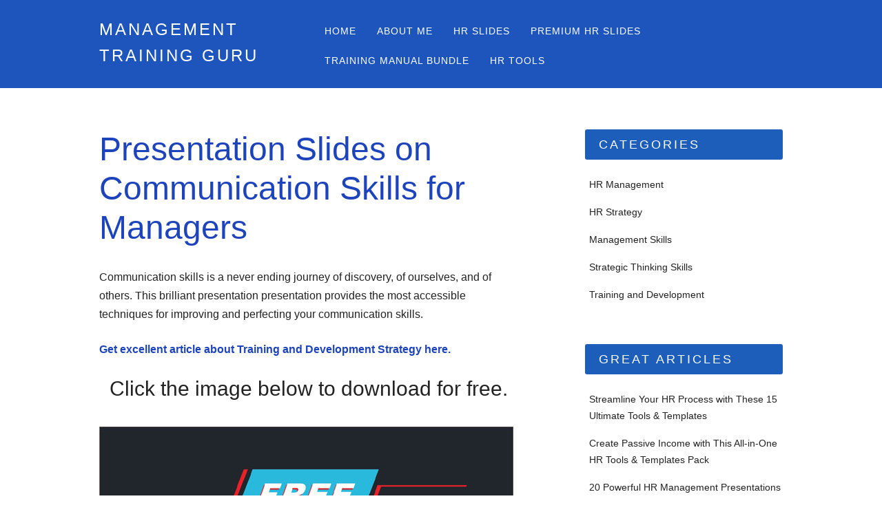

--- FILE ---
content_type: text/html; charset=UTF-8
request_url: https://management-training-guru.com/2012/03/presentation-slides-on-communication-skills-for-managers/
body_size: 7126
content:
<!DOCTYPE html>
<html dir="ltr" lang="en-US" prefix="og: https://ogp.me/ns#" class="no-js">
<head>
<meta charset="UTF-8" />
<meta name="viewport" content="width=device-width, initial-scale=1" />
<link rel="profile" href="http://gmpg.org/xfn/11" />
<link rel="pingback" href="https://management-training-guru.com/xmlrpc.php" />

<title>Presentation Slides on Communication Skills for Managers | Management Training Guru</title>
	<style>img:is([sizes="auto" i], [sizes^="auto," i]) { contain-intrinsic-size: 3000px 1500px }</style>
	
		<!-- All in One SEO 4.8.1.1 - aioseo.com -->
	<meta name="description" content="Communication skills is a never ending journey of discovery, of ourselves, and of others. This brilliant presentation presentation provides the most accessible techniques for improving and perfecting your communication skills. Get excellent article about Training and Development Strategy here." />
	<meta name="robots" content="max-image-preview:large" />
	<meta name="author" content="admin"/>
	<meta name="google-site-verification" content="HzGbb0jdtbht9c2sw_u1cdgqH0y22FWB-nuc85NsFgU" />
	<link rel="canonical" href="https://management-training-guru.com/2012/03/presentation-slides-on-communication-skills-for-managers/" />
	<meta name="generator" content="All in One SEO (AIOSEO) 4.8.1.1" />
		<meta property="og:locale" content="en_US" />
		<meta property="og:site_name" content="Management Training Guru | Premium Management Training Materials" />
		<meta property="og:type" content="article" />
		<meta property="og:title" content="Presentation Slides on Communication Skills for Managers | Management Training Guru" />
		<meta property="og:description" content="Communication skills is a never ending journey of discovery, of ourselves, and of others. This brilliant presentation presentation provides the most accessible techniques for improving and perfecting your communication skills. Get excellent article about Training and Development Strategy here." />
		<meta property="og:url" content="https://management-training-guru.com/2012/03/presentation-slides-on-communication-skills-for-managers/" />
		<meta property="article:published_time" content="2012-03-29T21:22:08+00:00" />
		<meta property="article:modified_time" content="2023-05-02T06:28:22+00:00" />
		<meta name="twitter:card" content="summary" />
		<meta name="twitter:title" content="Presentation Slides on Communication Skills for Managers | Management Training Guru" />
		<meta name="twitter:description" content="Communication skills is a never ending journey of discovery, of ourselves, and of others. This brilliant presentation presentation provides the most accessible techniques for improving and perfecting your communication skills. Get excellent article about Training and Development Strategy here." />
		<script type="application/ld+json" class="aioseo-schema">
			{"@context":"https:\/\/schema.org","@graph":[{"@type":"Article","@id":"https:\/\/management-training-guru.com\/2012\/03\/presentation-slides-on-communication-skills-for-managers\/#article","name":"Presentation Slides on Communication Skills for Managers | Management Training Guru","headline":"Presentation Slides on Communication Skills for Managers","author":{"@id":"https:\/\/management-training-guru.com\/author\/admin\/#author"},"publisher":{"@id":"https:\/\/management-training-guru.com\/#organization"},"datePublished":"2012-03-30T04:22:08+07:00","dateModified":"2023-05-02T13:28:22+07:00","inLanguage":"en-US","mainEntityOfPage":{"@id":"https:\/\/management-training-guru.com\/2012\/03\/presentation-slides-on-communication-skills-for-managers\/#webpage"},"isPartOf":{"@id":"https:\/\/management-training-guru.com\/2012\/03\/presentation-slides-on-communication-skills-for-managers\/#webpage"},"articleSection":"Management Skills, Strategic Thinking Skills, Communication Skill, Managers, Presentation Slides"},{"@type":"BreadcrumbList","@id":"https:\/\/management-training-guru.com\/2012\/03\/presentation-slides-on-communication-skills-for-managers\/#breadcrumblist","itemListElement":[{"@type":"ListItem","@id":"https:\/\/management-training-guru.com\/#listItem","position":1,"name":"Home","item":"https:\/\/management-training-guru.com\/","nextItem":{"@type":"ListItem","@id":"https:\/\/management-training-guru.com\/2012\/#listItem","name":"2012"}},{"@type":"ListItem","@id":"https:\/\/management-training-guru.com\/2012\/#listItem","position":2,"name":"2012","item":"https:\/\/management-training-guru.com\/2012\/","nextItem":{"@type":"ListItem","@id":"https:\/\/management-training-guru.com\/2012\/03\/#listItem","name":"March"},"previousItem":{"@type":"ListItem","@id":"https:\/\/management-training-guru.com\/#listItem","name":"Home"}},{"@type":"ListItem","@id":"https:\/\/management-training-guru.com\/2012\/03\/#listItem","position":3,"name":"March","item":"https:\/\/management-training-guru.com\/2012\/03\/","nextItem":{"@type":"ListItem","@id":"https:\/\/management-training-guru.com\/2012\/03\/presentation-slides-on-communication-skills-for-managers\/#listItem","name":"Presentation Slides on Communication Skills for Managers"},"previousItem":{"@type":"ListItem","@id":"https:\/\/management-training-guru.com\/2012\/#listItem","name":"2012"}},{"@type":"ListItem","@id":"https:\/\/management-training-guru.com\/2012\/03\/presentation-slides-on-communication-skills-for-managers\/#listItem","position":4,"name":"Presentation Slides on Communication Skills for Managers","previousItem":{"@type":"ListItem","@id":"https:\/\/management-training-guru.com\/2012\/03\/#listItem","name":"March"}}]},{"@type":"Organization","@id":"https:\/\/management-training-guru.com\/#organization","name":"HR Training Guru","description":"Premium Management Training Materials","url":"https:\/\/management-training-guru.com\/"},{"@type":"Person","@id":"https:\/\/management-training-guru.com\/author\/admin\/#author","url":"https:\/\/management-training-guru.com\/author\/admin\/","name":"admin","image":{"@type":"ImageObject","@id":"https:\/\/management-training-guru.com\/2012\/03\/presentation-slides-on-communication-skills-for-managers\/#authorImage","url":"https:\/\/secure.gravatar.com\/avatar\/8f782eb5318f457444761982b71439d3514d84ff07df469b9d2b5eae5066ea0b?s=96&d=mm&r=g","width":96,"height":96,"caption":"admin"}},{"@type":"WebPage","@id":"https:\/\/management-training-guru.com\/2012\/03\/presentation-slides-on-communication-skills-for-managers\/#webpage","url":"https:\/\/management-training-guru.com\/2012\/03\/presentation-slides-on-communication-skills-for-managers\/","name":"Presentation Slides on Communication Skills for Managers | Management Training Guru","description":"Communication skills is a never ending journey of discovery, of ourselves, and of others. This brilliant presentation presentation provides the most accessible techniques for improving and perfecting your communication skills. Get excellent article about Training and Development Strategy here.","inLanguage":"en-US","isPartOf":{"@id":"https:\/\/management-training-guru.com\/#website"},"breadcrumb":{"@id":"https:\/\/management-training-guru.com\/2012\/03\/presentation-slides-on-communication-skills-for-managers\/#breadcrumblist"},"author":{"@id":"https:\/\/management-training-guru.com\/author\/admin\/#author"},"creator":{"@id":"https:\/\/management-training-guru.com\/author\/admin\/#author"},"datePublished":"2012-03-30T04:22:08+07:00","dateModified":"2023-05-02T13:28:22+07:00"},{"@type":"WebSite","@id":"https:\/\/management-training-guru.com\/#website","url":"https:\/\/management-training-guru.com\/","name":"HR Management Training Guru","description":"Premium Management Training Materials","inLanguage":"en-US","publisher":{"@id":"https:\/\/management-training-guru.com\/#organization"}}]}
		</script>
		<!-- All in One SEO -->

<link rel="alternate" type="application/rss+xml" title="Management Training Guru &raquo; Feed" href="https://management-training-guru.com/feed/" />
<link rel="alternate" type="application/rss+xml" title="Management Training Guru &raquo; Comments Feed" href="https://management-training-guru.com/comments/feed/" />
<style id='classic-theme-styles-inline-css' type='text/css'>
/*! This file is auto-generated */
.wp-block-button__link{color:#fff;background-color:#32373c;border-radius:9999px;box-shadow:none;text-decoration:none;padding:calc(.667em + 2px) calc(1.333em + 2px);font-size:1.125em}.wp-block-file__button{background:#32373c;color:#fff;text-decoration:none}
</style>
<style id='global-styles-inline-css' type='text/css'>
:root{--wp--preset--aspect-ratio--square: 1;--wp--preset--aspect-ratio--4-3: 4/3;--wp--preset--aspect-ratio--3-4: 3/4;--wp--preset--aspect-ratio--3-2: 3/2;--wp--preset--aspect-ratio--2-3: 2/3;--wp--preset--aspect-ratio--16-9: 16/9;--wp--preset--aspect-ratio--9-16: 9/16;--wp--preset--color--black: #000000;--wp--preset--color--cyan-bluish-gray: #abb8c3;--wp--preset--color--white: #ffffff;--wp--preset--color--pale-pink: #f78da7;--wp--preset--color--vivid-red: #cf2e2e;--wp--preset--color--luminous-vivid-orange: #ff6900;--wp--preset--color--luminous-vivid-amber: #fcb900;--wp--preset--color--light-green-cyan: #7bdcb5;--wp--preset--color--vivid-green-cyan: #00d084;--wp--preset--color--pale-cyan-blue: #8ed1fc;--wp--preset--color--vivid-cyan-blue: #0693e3;--wp--preset--color--vivid-purple: #9b51e0;--wp--preset--gradient--vivid-cyan-blue-to-vivid-purple: linear-gradient(135deg,rgba(6,147,227,1) 0%,rgb(155,81,224) 100%);--wp--preset--gradient--light-green-cyan-to-vivid-green-cyan: linear-gradient(135deg,rgb(122,220,180) 0%,rgb(0,208,130) 100%);--wp--preset--gradient--luminous-vivid-amber-to-luminous-vivid-orange: linear-gradient(135deg,rgba(252,185,0,1) 0%,rgba(255,105,0,1) 100%);--wp--preset--gradient--luminous-vivid-orange-to-vivid-red: linear-gradient(135deg,rgba(255,105,0,1) 0%,rgb(207,46,46) 100%);--wp--preset--gradient--very-light-gray-to-cyan-bluish-gray: linear-gradient(135deg,rgb(238,238,238) 0%,rgb(169,184,195) 100%);--wp--preset--gradient--cool-to-warm-spectrum: linear-gradient(135deg,rgb(74,234,220) 0%,rgb(151,120,209) 20%,rgb(207,42,186) 40%,rgb(238,44,130) 60%,rgb(251,105,98) 80%,rgb(254,248,76) 100%);--wp--preset--gradient--blush-light-purple: linear-gradient(135deg,rgb(255,206,236) 0%,rgb(152,150,240) 100%);--wp--preset--gradient--blush-bordeaux: linear-gradient(135deg,rgb(254,205,165) 0%,rgb(254,45,45) 50%,rgb(107,0,62) 100%);--wp--preset--gradient--luminous-dusk: linear-gradient(135deg,rgb(255,203,112) 0%,rgb(199,81,192) 50%,rgb(65,88,208) 100%);--wp--preset--gradient--pale-ocean: linear-gradient(135deg,rgb(255,245,203) 0%,rgb(182,227,212) 50%,rgb(51,167,181) 100%);--wp--preset--gradient--electric-grass: linear-gradient(135deg,rgb(202,248,128) 0%,rgb(113,206,126) 100%);--wp--preset--gradient--midnight: linear-gradient(135deg,rgb(2,3,129) 0%,rgb(40,116,252) 100%);--wp--preset--font-size--small: 13px;--wp--preset--font-size--medium: 20px;--wp--preset--font-size--large: 36px;--wp--preset--font-size--x-large: 42px;--wp--preset--spacing--20: 0.44rem;--wp--preset--spacing--30: 0.67rem;--wp--preset--spacing--40: 1rem;--wp--preset--spacing--50: 1.5rem;--wp--preset--spacing--60: 2.25rem;--wp--preset--spacing--70: 3.38rem;--wp--preset--spacing--80: 5.06rem;--wp--preset--shadow--natural: 6px 6px 9px rgba(0, 0, 0, 0.2);--wp--preset--shadow--deep: 12px 12px 50px rgba(0, 0, 0, 0.4);--wp--preset--shadow--sharp: 6px 6px 0px rgba(0, 0, 0, 0.2);--wp--preset--shadow--outlined: 6px 6px 0px -3px rgba(255, 255, 255, 1), 6px 6px rgba(0, 0, 0, 1);--wp--preset--shadow--crisp: 6px 6px 0px rgba(0, 0, 0, 1);}:where(.is-layout-flex){gap: 0.5em;}:where(.is-layout-grid){gap: 0.5em;}body .is-layout-flex{display: flex;}.is-layout-flex{flex-wrap: wrap;align-items: center;}.is-layout-flex > :is(*, div){margin: 0;}body .is-layout-grid{display: grid;}.is-layout-grid > :is(*, div){margin: 0;}:where(.wp-block-columns.is-layout-flex){gap: 2em;}:where(.wp-block-columns.is-layout-grid){gap: 2em;}:where(.wp-block-post-template.is-layout-flex){gap: 1.25em;}:where(.wp-block-post-template.is-layout-grid){gap: 1.25em;}.has-black-color{color: var(--wp--preset--color--black) !important;}.has-cyan-bluish-gray-color{color: var(--wp--preset--color--cyan-bluish-gray) !important;}.has-white-color{color: var(--wp--preset--color--white) !important;}.has-pale-pink-color{color: var(--wp--preset--color--pale-pink) !important;}.has-vivid-red-color{color: var(--wp--preset--color--vivid-red) !important;}.has-luminous-vivid-orange-color{color: var(--wp--preset--color--luminous-vivid-orange) !important;}.has-luminous-vivid-amber-color{color: var(--wp--preset--color--luminous-vivid-amber) !important;}.has-light-green-cyan-color{color: var(--wp--preset--color--light-green-cyan) !important;}.has-vivid-green-cyan-color{color: var(--wp--preset--color--vivid-green-cyan) !important;}.has-pale-cyan-blue-color{color: var(--wp--preset--color--pale-cyan-blue) !important;}.has-vivid-cyan-blue-color{color: var(--wp--preset--color--vivid-cyan-blue) !important;}.has-vivid-purple-color{color: var(--wp--preset--color--vivid-purple) !important;}.has-black-background-color{background-color: var(--wp--preset--color--black) !important;}.has-cyan-bluish-gray-background-color{background-color: var(--wp--preset--color--cyan-bluish-gray) !important;}.has-white-background-color{background-color: var(--wp--preset--color--white) !important;}.has-pale-pink-background-color{background-color: var(--wp--preset--color--pale-pink) !important;}.has-vivid-red-background-color{background-color: var(--wp--preset--color--vivid-red) !important;}.has-luminous-vivid-orange-background-color{background-color: var(--wp--preset--color--luminous-vivid-orange) !important;}.has-luminous-vivid-amber-background-color{background-color: var(--wp--preset--color--luminous-vivid-amber) !important;}.has-light-green-cyan-background-color{background-color: var(--wp--preset--color--light-green-cyan) !important;}.has-vivid-green-cyan-background-color{background-color: var(--wp--preset--color--vivid-green-cyan) !important;}.has-pale-cyan-blue-background-color{background-color: var(--wp--preset--color--pale-cyan-blue) !important;}.has-vivid-cyan-blue-background-color{background-color: var(--wp--preset--color--vivid-cyan-blue) !important;}.has-vivid-purple-background-color{background-color: var(--wp--preset--color--vivid-purple) !important;}.has-black-border-color{border-color: var(--wp--preset--color--black) !important;}.has-cyan-bluish-gray-border-color{border-color: var(--wp--preset--color--cyan-bluish-gray) !important;}.has-white-border-color{border-color: var(--wp--preset--color--white) !important;}.has-pale-pink-border-color{border-color: var(--wp--preset--color--pale-pink) !important;}.has-vivid-red-border-color{border-color: var(--wp--preset--color--vivid-red) !important;}.has-luminous-vivid-orange-border-color{border-color: var(--wp--preset--color--luminous-vivid-orange) !important;}.has-luminous-vivid-amber-border-color{border-color: var(--wp--preset--color--luminous-vivid-amber) !important;}.has-light-green-cyan-border-color{border-color: var(--wp--preset--color--light-green-cyan) !important;}.has-vivid-green-cyan-border-color{border-color: var(--wp--preset--color--vivid-green-cyan) !important;}.has-pale-cyan-blue-border-color{border-color: var(--wp--preset--color--pale-cyan-blue) !important;}.has-vivid-cyan-blue-border-color{border-color: var(--wp--preset--color--vivid-cyan-blue) !important;}.has-vivid-purple-border-color{border-color: var(--wp--preset--color--vivid-purple) !important;}.has-vivid-cyan-blue-to-vivid-purple-gradient-background{background: var(--wp--preset--gradient--vivid-cyan-blue-to-vivid-purple) !important;}.has-light-green-cyan-to-vivid-green-cyan-gradient-background{background: var(--wp--preset--gradient--light-green-cyan-to-vivid-green-cyan) !important;}.has-luminous-vivid-amber-to-luminous-vivid-orange-gradient-background{background: var(--wp--preset--gradient--luminous-vivid-amber-to-luminous-vivid-orange) !important;}.has-luminous-vivid-orange-to-vivid-red-gradient-background{background: var(--wp--preset--gradient--luminous-vivid-orange-to-vivid-red) !important;}.has-very-light-gray-to-cyan-bluish-gray-gradient-background{background: var(--wp--preset--gradient--very-light-gray-to-cyan-bluish-gray) !important;}.has-cool-to-warm-spectrum-gradient-background{background: var(--wp--preset--gradient--cool-to-warm-spectrum) !important;}.has-blush-light-purple-gradient-background{background: var(--wp--preset--gradient--blush-light-purple) !important;}.has-blush-bordeaux-gradient-background{background: var(--wp--preset--gradient--blush-bordeaux) !important;}.has-luminous-dusk-gradient-background{background: var(--wp--preset--gradient--luminous-dusk) !important;}.has-pale-ocean-gradient-background{background: var(--wp--preset--gradient--pale-ocean) !important;}.has-electric-grass-gradient-background{background: var(--wp--preset--gradient--electric-grass) !important;}.has-midnight-gradient-background{background: var(--wp--preset--gradient--midnight) !important;}.has-small-font-size{font-size: var(--wp--preset--font-size--small) !important;}.has-medium-font-size{font-size: var(--wp--preset--font-size--medium) !important;}.has-large-font-size{font-size: var(--wp--preset--font-size--large) !important;}.has-x-large-font-size{font-size: var(--wp--preset--font-size--x-large) !important;}
:where(.wp-block-post-template.is-layout-flex){gap: 1.25em;}:where(.wp-block-post-template.is-layout-grid){gap: 1.25em;}
:where(.wp-block-columns.is-layout-flex){gap: 2em;}:where(.wp-block-columns.is-layout-grid){gap: 2em;}
:root :where(.wp-block-pullquote){font-size: 1.5em;line-height: 1.6;}
</style>
<link rel='stylesheet' id='wpo_min-header-0-css' href='https://management-training-guru.com/wp-content/cache/wpo-minify/1754721533/assets/wpo-minify-header-c12b196a.min.css' type='text/css' media='all' />
<script type="text/javascript" id="wpo_min-header-0-js-extra">
/* <![CDATA[ */
var pp = {"ajax_url":"https:\/\/management-training-guru.com\/wp-admin\/admin-ajax.php"};
/* ]]> */
</script>
<script type="text/javascript" src="https://management-training-guru.com/wp-content/cache/wpo-minify/1754721533/assets/wpo-minify-header-024244fe.min.js" id="wpo_min-header-0-js"></script>
<link rel="https://api.w.org/" href="https://management-training-guru.com/wp-json/" /><link rel="alternate" title="JSON" type="application/json" href="https://management-training-guru.com/wp-json/wp/v2/posts/254" /><link rel="EditURI" type="application/rsd+xml" title="RSD" href="https://management-training-guru.com/xmlrpc.php?rsd" />
<meta name="generator" content="WordPress 6.8.3" />
<link rel='shortlink' href='https://management-training-guru.com/?p=254' />
<link rel="alternate" title="oEmbed (JSON)" type="application/json+oembed" href="https://management-training-guru.com/wp-json/oembed/1.0/embed?url=https%3A%2F%2Fmanagement-training-guru.com%2F2012%2F03%2Fpresentation-slides-on-communication-skills-for-managers%2F" />
<link rel="alternate" title="oEmbed (XML)" type="text/xml+oembed" href="https://management-training-guru.com/wp-json/oembed/1.0/embed?url=https%3A%2F%2Fmanagement-training-guru.com%2F2012%2F03%2Fpresentation-slides-on-communication-skills-for-managers%2F&#038;format=xml" />
<style>/* CSS added by WP Meta and Date Remover*/.entry-meta {display:none !important;}
	.home .entry-meta { display: none; }
	.entry-footer {display:none !important;}
	.home .entry-footer { display: none; }</style><!-- Analytics by WP Statistics - https://wp-statistics.com -->
	<style id="hostmarks-color-settings">
			header[role=banner] {
			background-color: #1e55bc;
		}
		
			.copy-blue-box {
			background-color: #dd3333;
		}
		
			a, a:visited, body.page .entry-title, body.single .entry-title, .not-found .entry-title { 
			color: #1d44ba;
		}
		
		
		
		
			.pagination li a:hover, .pagination li.active a, #sidebar .widget-title {
			background-color: #1d5eba;
		}
		
			footer[role=contentinfo] {
			background-color: #234bdb;
		}
		</style>
	<meta name="generator" content="Elementor 3.28.4; features: additional_custom_breakpoints, e_local_google_fonts; settings: css_print_method-external, google_font-enabled, font_display-auto">
			<style>
				.e-con.e-parent:nth-of-type(n+4):not(.e-lazyloaded):not(.e-no-lazyload),
				.e-con.e-parent:nth-of-type(n+4):not(.e-lazyloaded):not(.e-no-lazyload) * {
					background-image: none !important;
				}
				@media screen and (max-height: 1024px) {
					.e-con.e-parent:nth-of-type(n+3):not(.e-lazyloaded):not(.e-no-lazyload),
					.e-con.e-parent:nth-of-type(n+3):not(.e-lazyloaded):not(.e-no-lazyload) * {
						background-image: none !important;
					}
				}
				@media screen and (max-height: 640px) {
					.e-con.e-parent:nth-of-type(n+2):not(.e-lazyloaded):not(.e-no-lazyload),
					.e-con.e-parent:nth-of-type(n+2):not(.e-lazyloaded):not(.e-no-lazyload) * {
						background-image: none !important;
					}
				}
			</style>
			<style type="text/css">.broken_link, a.broken_link {
	text-decoration: line-through;
}</style>		<style type="text/css" id="wp-custom-css">
			img.tengah {
    display: block;
    margin-left: auto;
    margin-right: auto;
}		</style>
		
</head>

<body class="wp-singular post-template-default single single-post postid-254 single-format-standard wp-theme-hostmarks single-author elementor-default elementor-kit-1426">
<div id="container">

	<header id="branding" role="banner">
    
      <div id="inner-header" class="clearfix">
      
		<div id="site-heading">
						<div id="site-title"><a href="https://management-training-guru.com/" title="Management Training Guru" rel="home">Management Training Guru</a></div>
            		</div>

		<nav id="access" role="navigation" class="clearfix">
			<h1 class="assistive-text section-heading">Main menu</h1>
			<div class="skip-link screen-reader-text"><a href="#content" title="Skip to content">Skip to content</a></div>
			<div class="menu"><ul><li ><a href="https://management-training-guru.com/">Home</a></li><li class="page_item page-item-1331"><a href="https://management-training-guru.com/about-me/">About Me</a></li><li class="page_item page-item-47 page_item_has_children"><a href="https://management-training-guru.com/hr-slides/">HR Slides</a><ul class='children'><li class="page_item page-item-1367 page_item_has_children"><a href="https://management-training-guru.com/hr-slides/hr-presentation-slides/">HR Presentation Slides</a><ul class='children'><li class="page_item page-item-1370"><a href="https://management-training-guru.com/hr-slides/hr-presentation-slides/marketing-and-business-strategy-slides/">Marketing and Business Strategy Slides</a></li><li class="page_item page-item-1397"><a href="https://management-training-guru.com/hr-slides/hr-presentation-slides/powerful-personal-development-slides/">Powerful Personal Development Slides</a></li></ul></li></ul></li><li class="page_item page-item-1457"><a href="https://management-training-guru.com/hr-premium-slides/">Premium HR Slides</a></li><li class="page_item page-item-3074"><a href="https://management-training-guru.com/training-manual-bundle/">Training Manual Bundle</a></li><li class="page_item page-item-1206"><a href="https://management-training-guru.com/ultimate-hr-tools/">HR Tools</a></li></ul></div>		</nav><!-- #access -->
        
      </div>

	</header><!-- #branding -->
    <div id="content" class="clearfix">
        
        <div id="main" class="col620 clearfix" role="main">

			
				
<article id="post-254" class="post-254 post type-post status-publish format-standard hentry category-management-skills category-business-skills tag-communication-skill tag-managers tag-presentation-slides">
	<header class="entry-header">
    	<div class="entry-meta">
			<a href="https://management-training-guru.com/2012/03/presentation-slides-on-communication-skills-for-managers/" title="" rel="bookmark"><time class="entry-date" datetime=""></time></a><span class="byline"> &nbsp; <span class="sep"> by </span> <span class="author vcard"><a class="url fn n" href="https://management-training-guru.com/author/admin/" title="View all posts by " rel="author"></a></span></span>		</div><!-- .entry-meta -->
		<h1 class="entry-title">Presentation Slides on Communication Skills for Managers</h1>
	</header><!-- .entry-header -->

	<div class="entry-content post-content">
		<p>Communication skills is a never ending journey of discovery, of ourselves, and of others. This brilliant presentation presentation provides the most accessible techniques for improving and perfecting your communication skills.</p>


<p><strong><a href="https://management-training-guru.com/2023/04/best-hr-management-training/" title="">Get excellent article about Training and Development Strategy here. </a></strong></p>
<center><h2>Click the image below to download for free.</h2></center>

<a href="https://hr-management-slides.com/excellent-presentation-slides-on-hr-management-and-hr-scorecard/"><img decoding="async" src="https://hr-management-slides.com/wp-content/uploads/2024/09/banner-2.jpg" alt="" class="wp-image-1331"/></a></p>			</div><!-- .entry-content -->

	<footer class="entry-meta">
		<span class="cat-meta-icon">This entry was posted in</span> <a href="https://management-training-guru.com/category/management-skills/" rel="tag">Management Skills</a>, <a href="https://management-training-guru.com/category/business-skills/" rel="tag">Strategic Thinking Skills</a> <span class="tag-meta-icon">and tagged</span> <a href="https://management-training-guru.com/tag/communication-skill/" rel="tag">Communication Skill</a>, <a href="https://management-training-guru.com/tag/managers/" rel="tag">Managers</a>, <a href="https://management-training-guru.com/tag/presentation-slides/" rel="tag">Presentation Slides</a>.
			</footer><!-- .entry-meta -->
</article><!-- #post-254 -->

					<nav id="nav-below">
		<h1 class="assistive-text section-heading">Post navigation</h1>

	
		<div class="nav-previous"><a href="https://management-training-guru.com/2012/03/presentation-slides-on-presentation-skills-for-managers/" rel="prev"><span class="meta-nav">&larr; Previous</span></a></div>		<div class="nav-next"><a href="https://management-training-guru.com/2012/04/key-principles-in-communication-skills/" rel="next"><span class="meta-nav">Next &rarr;</span></a></div>
	
	</nav><!-- #nav-below -->
	
				
			
        </div> <!-- end #main -->

        		<div id="sidebar" class="widget-area col300" role="complementary">

						
			<aside id="categories-5" class="widget widget_categories"><div class="widget-title">Categories</div>
			<ul>
					<li class="cat-item cat-item-336"><a href="https://management-training-guru.com/category/hr-management/">HR Management</a>
</li>
	<li class="cat-item cat-item-337"><a href="https://management-training-guru.com/category/hr-strategy/">HR Strategy</a>
</li>
	<li class="cat-item cat-item-80"><a href="https://management-training-guru.com/category/management-skills/">Management Skills</a>
</li>
	<li class="cat-item cat-item-51"><a href="https://management-training-guru.com/category/business-skills/">Strategic Thinking Skills</a>
</li>
	<li class="cat-item cat-item-338"><a href="https://management-training-guru.com/category/training-and-development/">Training and Development</a>
</li>
			</ul>

			</aside>
		<aside id="recent-posts-5" class="widget widget_recent_entries">
		<div class="widget-title">Great Articles</div>
		<ul>
											<li>
					<a href="https://management-training-guru.com/2025/04/hr-tools/">Streamline Your HR Process with These 15 Ultimate Tools &#038; Templates</a>
									</li>
											<li>
					<a href="https://management-training-guru.com/2025/01/ultimate-hr-tools-and-templates/">Create Passive Income with This All-in-One HR Tools &#038; Templates Pack</a>
									</li>
											<li>
					<a href="https://management-training-guru.com/2025/01/premium-hr-management-slides/">20 Powerful HR Management Presentations – Ready to Use, Ready to Impress!</a>
									</li>
											<li>
					<a href="https://management-training-guru.com/2024/10/premium-hr-powerpoint-slides-for-hr-managers/">Build Authority or Build Income: 20 Premium HR Slides You Can Resell Freely</a>
									</li>
											<li>
					<a href="https://management-training-guru.com/2024/10/ultime-hr-tools-and-template-for-hr-managers/">HR Premium Slides x Ultimate HR Tools</a>
									</li>
					</ul>

		</aside><aside id="block-3" class="widget widget_block"><ul class="wp-block-page-list"><li class="wp-block-pages-list__item"><a class="wp-block-pages-list__item__link" href="https://management-training-guru.com/about-me/">About Me</a></li><li class="wp-block-pages-list__item has-child"><a class="wp-block-pages-list__item__link" href="https://management-training-guru.com/hr-slides/">HR Slides</a><ul class="wp-block-navigation__submenu-container"><li class="wp-block-pages-list__item has-child "><a class="wp-block-pages-list__item__link" href="https://management-training-guru.com/hr-slides/hr-presentation-slides/">HR Presentation Slides</a><ul class="wp-block-navigation__submenu-container"><li class="wp-block-pages-list__item "><a class="wp-block-pages-list__item__link" href="https://management-training-guru.com/hr-slides/hr-presentation-slides/marketing-and-business-strategy-slides/">Marketing and Business Strategy Slides</a></li><li class="wp-block-pages-list__item "><a class="wp-block-pages-list__item__link" href="https://management-training-guru.com/hr-slides/hr-presentation-slides/powerful-personal-development-slides/">Powerful Personal Development Slides</a></li></ul></li></ul></li><li class="wp-block-pages-list__item"><a class="wp-block-pages-list__item__link" href="https://management-training-guru.com/hr-premium-slides/">Premium HR Slides</a></li><li class="wp-block-pages-list__item"><a class="wp-block-pages-list__item__link" href="https://management-training-guru.com/training-manual-bundle/">Training Manual Bundle</a></li><li class="wp-block-pages-list__item"><a class="wp-block-pages-list__item__link" href="https://management-training-guru.com/ultimate-hr-tools/">HR Tools</a></li></ul></aside>		</div><!-- #sidebar .widget-area -->

    </div> <!-- end #content -->
    
            

	<footer id="colophon" role="contentinfo">
		<div id="site-generator">

			&copy; Management Training Guru                        
		</div>
	</footer><!-- #colophon -->
</div><!-- #container -->

<script type="speculationrules">
{"prefetch":[{"source":"document","where":{"and":[{"href_matches":"\/*"},{"not":{"href_matches":["\/wp-*.php","\/wp-admin\/*","\/wp-content\/uploads\/*","\/wp-content\/*","\/wp-content\/plugins\/*","\/wp-content\/themes\/hostmarks\/*","\/*\\?(.+)"]}},{"not":{"selector_matches":"a[rel~=\"nofollow\"]"}},{"not":{"selector_matches":".no-prefetch, .no-prefetch a"}}]},"eagerness":"conservative"}]}
</script>
			<script>
				const lazyloadRunObserver = () => {
					const lazyloadBackgrounds = document.querySelectorAll( `.e-con.e-parent:not(.e-lazyloaded)` );
					const lazyloadBackgroundObserver = new IntersectionObserver( ( entries ) => {
						entries.forEach( ( entry ) => {
							if ( entry.isIntersecting ) {
								let lazyloadBackground = entry.target;
								if( lazyloadBackground ) {
									lazyloadBackground.classList.add( 'e-lazyloaded' );
								}
								lazyloadBackgroundObserver.unobserve( entry.target );
							}
						});
					}, { rootMargin: '200px 0px 200px 0px' } );
					lazyloadBackgrounds.forEach( ( lazyloadBackground ) => {
						lazyloadBackgroundObserver.observe( lazyloadBackground );
					} );
				};
				const events = [
					'DOMContentLoaded',
					'elementor/lazyload/observe',
				];
				events.forEach( ( event ) => {
					document.addEventListener( event, lazyloadRunObserver );
				} );
			</script>
			<script type="text/javascript" id="wpo_min-footer-0-js-extra">
/* <![CDATA[ */
var wpdata = {"object_id":"254","site_url":"https:\/\/management-training-guru.com"};
var WP_Statistics_Tracker_Object = {"requestUrl":"https:\/\/management-training-guru.com\/wp-json\/wp-statistics\/v2","ajaxUrl":"https:\/\/management-training-guru.com\/wp-admin\/admin-ajax.php","hitParams":{"wp_statistics_hit":1,"source_type":"post","source_id":254,"search_query":"","signature":"522226b2d90bab6f37706e754e07390c","endpoint":"hit"},"onlineParams":{"wp_statistics_hit":1,"source_type":"post","source_id":254,"search_query":"","signature":"522226b2d90bab6f37706e754e07390c","endpoint":"online"},"option":{"userOnline":true,"consentLevel":"disabled","dntEnabled":false,"bypassAdBlockers":false,"isWpConsentApiActive":false,"trackAnonymously":false,"isPreview":false},"jsCheckTime":"60000","isLegacyEventLoaded":""};
/* ]]> */
</script>
<script type="text/javascript" src="https://management-training-guru.com/wp-content/cache/wpo-minify/1754721533/assets/wpo-minify-footer-32c711e0.min.js" id="wpo_min-footer-0-js"></script>


</body>
</html>
<!-- Cached by WP-Optimize (gzip) - https://getwpo.com - Last modified: December 4, 2025 11:10 am (Asia/Jakarta UTC:7) -->
